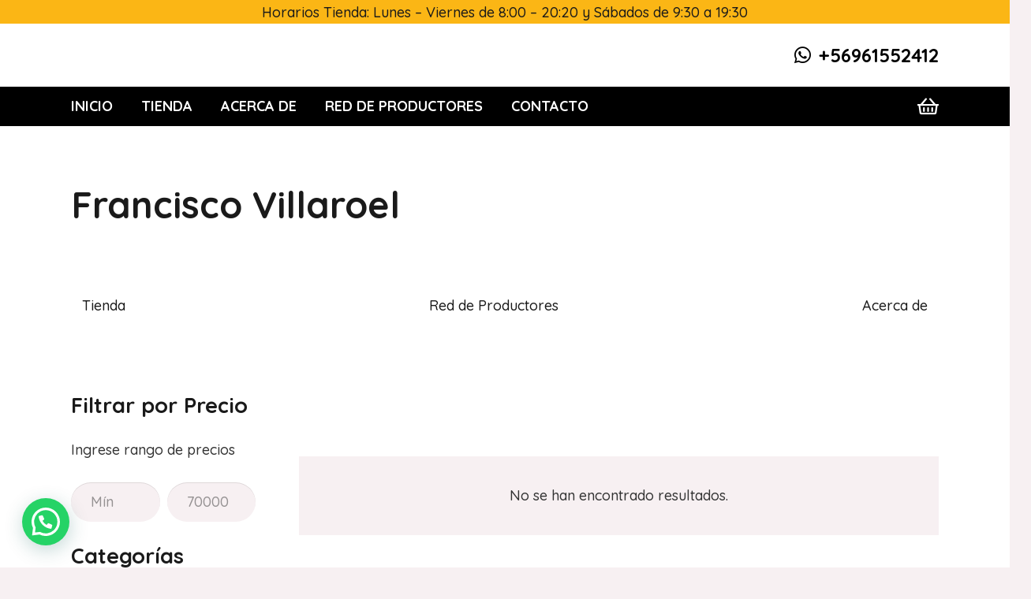

--- FILE ---
content_type: text/javascript
request_url: https://www.mundoruralmem.cl/wp-content/uploads/woos_search_engine_cache/guaven_woos_data.js?v=5.25
body_size: 746
content:
{"guaven_woos_built_date":"2026-01-06 14:35:17","guaven_woos_cache_html":["{{l}}1\" id=\"prli_5098\">  <a href=\"gwp={gwsvid}{{d}}{{u}}\/2025\/10\/Chutney-pimenton--150x150.jpg{{i}}<span>{{t}}{{p}}<br>{{m}} {{a}}{{e}}","{{l}}2\" id=\"prli_2947\">  <a href=\"gwp={gwsvid}{{d}}{{u}}\/2021\/08\/Ulmo-kilo-150x150.jpg{{i}}<span>{{t}}{{p}}<br>{{m}}<span class=\"woocommerce-Price-amount amount\"><bdi><span class=\"woocommerce-Price-currencySymbol\">&#36;{{p}}16.000<\/bdi>{{p}} {{a}}{{e}}","{{l}}3\" id=\"prli_2940\">  <a href=\"gwp={gwsvid}{{d}}{{u}}\/2021\/08\/lucuma-manjar-chico-1-150x150.jpg{{i}}<span>{{t}}{{p}}<br>{{m}}<span class=\"woocommerce-Price-amount amount\"><bdi><span class=\"woocommerce-Price-currencySymbol\">&#36;{{p}}3.900<\/bdi>{{p}} {{a}}{{e}}","{{l}}4\" id=\"prli_2931\">  <a href=\"gwp={gwsvid}{{d}}{{u}}\/2021\/08\/1001144-150x150.jpg{{i}}<span>{{t}}{{p}}<br>{{m}}<span class=\"woocommerce-Price-amount amount\"><bdi><span class=\"woocommerce-Price-currencySymbol\">&#36;{{p}}17.000<\/bdi>{{p}} {{a}}{{e}}","{{l}}5\" id=\"prli_2882\">  <a href=\"gwp={gwsvid}{{d}}{{u}}\/woocommerce-placeholder-300x300.png{{i}}<span>{{t}}{{p}}<br>{{m}}<span class=\"woocommerce-Price-amount amount\"><bdi><span class=\"woocommerce-Price-currencySymbol\">&#36;{{p}}4.250<\/bdi>{{p}} {{a}}{{e}}","{{l}}6\" id=\"prli_2875\">  <a href=\"gwp={gwsvid}{{d}}{{u}}\/2021\/08\/Chiloe-gourmet-ajo-chilote-oliva-150x150.jpg{{i}}<span>{{t}}{{p}}<br>{{m}}<span class=\"woocommerce-Price-amount amount\"><bdi><span class=\"woocommerce-Price-currencySymbol\">&#36;{{p}}4.500<\/bdi>{{p}} {{a}}{{e}}","{{l}}7\" id=\"prli_2873\">  <a href=\"gwp={gwsvid}{{d}}{{u}}\/2021\/08\/WhatsApp-Image-2023-12-15-at-11.56.52-3-e1702993797981-150x150.jpeg{{i}}<span>{{t}}{{p}}<br>{{m}}<span class=\"woocommerce-Price-amount amount\"><bdi><span class=\"woocommerce-Price-currencySymbol\">&#36;{{p}}4.500<\/bdi>{{p}} {{a}}{{e}}","{{l}}8\" id=\"prli_2833\">  <a href=\"gwp={gwsvid}{{d}}{{u}}\/2021\/08\/chutney-frambuesa-150x150.jpg{{i}}<span>{{t}}{{p}}<br>{{m}}<span class=\"woocommerce-Price-amount amount\"><bdi><span class=\"woocommerce-Price-currencySymbol\">&#36;{{p}}5.000<\/bdi>{{p}} {{a}}{{e}}","{{l}}9\" id=\"prli_2464\">  <a href=\"gwp={gwsvid}{{d}}{{u}}\/2021\/07\/mermelada-damasco-500-ml-150x150.jpg{{i}}<span>{{t}}{{p}}<br>{{m}}<span class=\"woocommerce-Price-amount amount\"><bdi><span class=\"woocommerce-Price-currencySymbol\">&#36;{{p}}6.300<\/bdi>{{p}} {{a}}{{e}}","{{l}}10\" id=\"prli_2457\">  <a href=\"gwp={gwsvid}{{d}}{{u}}\/2021\/07\/Diseno-sin-titulo-5-150x150.jpg{{i}}<span>{{t}}{{p}}<br>{{m}}<span class=\"woocommerce-Price-amount amount\"><bdi><span class=\"woocommerce-Price-currencySymbol\">&#36;{{p}}3.200<\/bdi>{{p}} {{a}}{{e}}","{{l}}11\" id=\"prli_2456\">  <a href=\"gwp={gwsvid}{{d}}{{u}}\/2021\/07\/1000628-150x150.jpg{{i}}<span>{{t}}{{p}}<br>{{m}}<span class=\"woocommerce-Price-amount amount\"><bdi><span class=\"woocommerce-Price-currencySymbol\">&#36;{{p}}1.000<\/bdi>{{p}} {{a}}{{e}}","{{l}}12\" id=\"prli_2454\">  <a href=\"gwp={gwsvid}{{d}}{{u}}\/2021\/07\/mani-150x150.jpg{{i}}<span>{{t}}{{p}}<br>{{m}}<span class=\"woocommerce-Price-amount amount\"><bdi><span class=\"woocommerce-Price-currencySymbol\">&#36;{{p}}4.500<\/bdi>{{p}} {{a}}{{e}}","{{l}}13\" id=\"prli_2440\">  <a href=\"gwp={gwsvid}{{d}}{{u}}\/2021\/07\/hierba-mate-mapuche-150x150.jpg{{i}}<span>{{t}}{{p}}<br>{{m}}<span class=\"woocommerce-Price-amount amount\"><bdi><span class=\"woocommerce-Price-currencySymbol\">&#36;{{p}}5.500<\/bdi>{{p}} {{a}}{{e}}","{{l}}14\" id=\"prli_2411\">  <a href=\"gwp={gwsvid}{{d}}{{u}}\/2021\/07\/cafe-trigo-molido-150x150.jpg{{i}}<span>{{t}}{{p}}<br>{{m}}<span class=\"woocommerce-Price-amount amount\"><bdi><span class=\"woocommerce-Price-currencySymbol\">&#36;{{p}}4.000<\/bdi>{{p}} {{a}}{{e}}"],"guaven_woos_cache_keywords":["Chutney pimenton  156 grs {{k}}  {{g}}~32~{{p}}","Miel de ulmo 1 kilo {{k}} 1001369 {{g}}~32~33~{{p}}","Trapi Kelü 150 gr {{k}} 1001277 {{g}}~32~33~{{p}}","Telares {{k}} 1001144 {{g}}~115~{{p}}","Pebre 300grs {{k}} 1000930 {{g}}~32~40~{{p}}","Pasta ajo chilote oliva 90grs {{k}} 1000906 {{g}}~32~33~{{p}}","Pasta ajo chilote merken 90 grs {{k}} 1000904 {{g}}~32~33~{{p}}","Chutney Frambuesa 110 gr {{k}} 1000230 {{g}}~32~33~{{p}}","Mermelada de Damasco 500 gr {{k}} 1000644 {{g}}~32~33~{{p}}","Merken 80 grs {{k}} 1000629 {{g}}~32~40~{{p}}","Merken 20 gr {{k}} 1000628 {{g}}~32~40~{{p}}","Mantequilla de mani 250 gr {{k}} 1000614 {{g}}~32~33~{{p}}","Yerba mate mapuche 400 gr {{k}} 1000430 {{g}}~32~40~{{p}}","Café Trigo Molido 350gr {{k}} 1000174 {{g}}~32~40~{{p}}"],"guaven_woos_pinned_html":[],"guaven_woos_pinned_keywords":[],"guaven_woos_pinned_cat_html":"","guaven_woos_populars_html":[],"guaven_woos_populars_keywords":[],"guaven_woos_productcat_html":[],"guaven_woos_productcat_keywords":[],"guaven_woos_category_keywords":"guaven_woos_productcat_keywords","guaven_woos_category_html":"guaven_woos_productcat_html"}